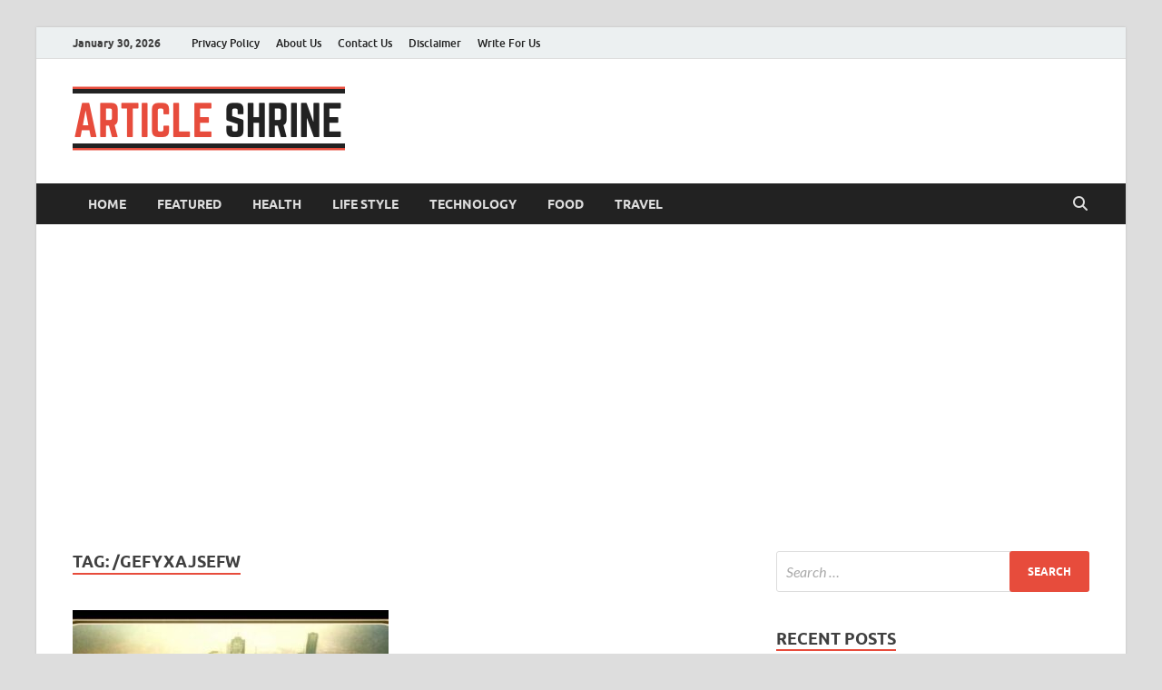

--- FILE ---
content_type: text/html; charset=utf-8
request_url: https://www.google.com/recaptcha/api2/aframe
body_size: 266
content:
<!DOCTYPE HTML><html><head><meta http-equiv="content-type" content="text/html; charset=UTF-8"></head><body><script nonce="9oC9bvY_WOc8ME8WAr5eIA">/** Anti-fraud and anti-abuse applications only. See google.com/recaptcha */ try{var clients={'sodar':'https://pagead2.googlesyndication.com/pagead/sodar?'};window.addEventListener("message",function(a){try{if(a.source===window.parent){var b=JSON.parse(a.data);var c=clients[b['id']];if(c){var d=document.createElement('img');d.src=c+b['params']+'&rc='+(localStorage.getItem("rc::a")?sessionStorage.getItem("rc::b"):"");window.document.body.appendChild(d);sessionStorage.setItem("rc::e",parseInt(sessionStorage.getItem("rc::e")||0)+1);localStorage.setItem("rc::h",'1769980216099');}}}catch(b){}});window.parent.postMessage("_grecaptcha_ready", "*");}catch(b){}</script></body></html>